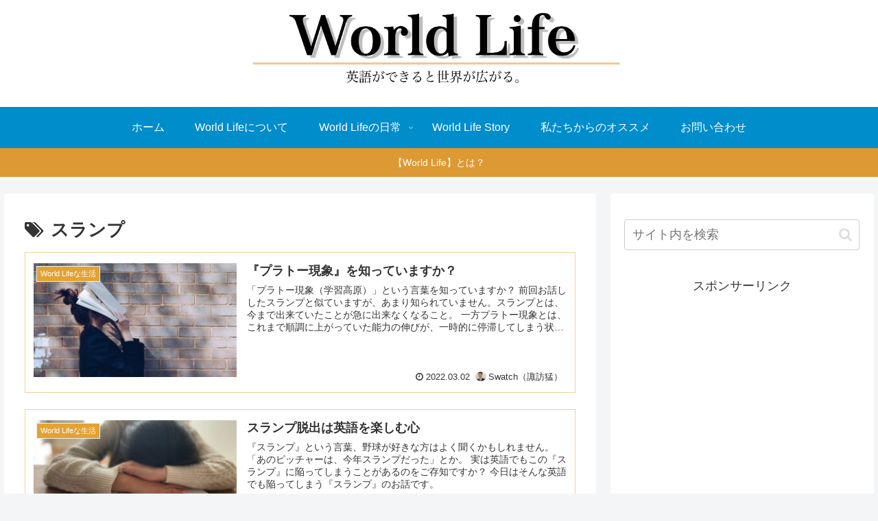

--- FILE ---
content_type: text/html; charset=utf-8
request_url: https://www.google.com/recaptcha/api2/aframe
body_size: 268
content:
<!DOCTYPE HTML><html><head><meta http-equiv="content-type" content="text/html; charset=UTF-8"></head><body><script nonce="R8UBHSQxLAltQ8WhH6gH2w">/** Anti-fraud and anti-abuse applications only. See google.com/recaptcha */ try{var clients={'sodar':'https://pagead2.googlesyndication.com/pagead/sodar?'};window.addEventListener("message",function(a){try{if(a.source===window.parent){var b=JSON.parse(a.data);var c=clients[b['id']];if(c){var d=document.createElement('img');d.src=c+b['params']+'&rc='+(localStorage.getItem("rc::a")?sessionStorage.getItem("rc::b"):"");window.document.body.appendChild(d);sessionStorage.setItem("rc::e",parseInt(sessionStorage.getItem("rc::e")||0)+1);localStorage.setItem("rc::h",'1769717024873');}}}catch(b){}});window.parent.postMessage("_grecaptcha_ready", "*");}catch(b){}</script></body></html>